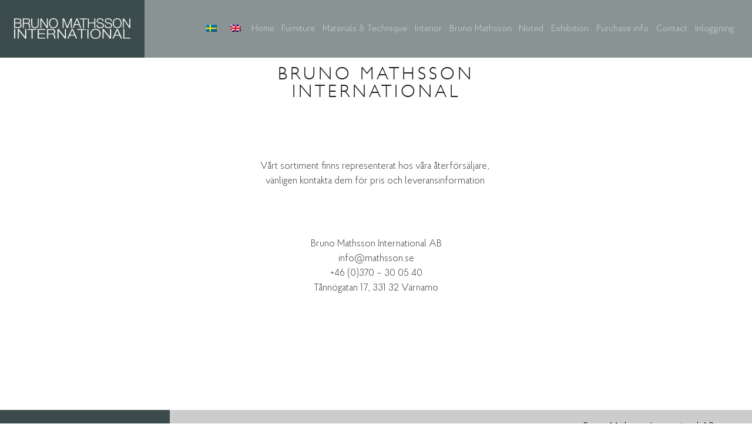

--- FILE ---
content_type: text/css
request_url: https://mathsson.se/wp-content/themes/bruno-theme/style.css?ver=1675073984
body_size: 3112
content:
/*
Theme Name: Bruno-Theme
Author: Standout
Description: Theme for Bruno Mathsson. Developt by Standout
Version: 1.1.2
Tags: bootstrap
*/

/*
Table of Contents:
1. Fonts
2. Buttons
3. Navbar
4. Page
5. Responsive Media Queries
6. Footer
*/

/* 1. Fonts */

@font-face {
  font-family: 'ProbaPro-Light';
  src: url('fonts/probapro-light.ttf') format('truetype');
}

@font-face {
  font-family: 'ProbaPro-Medium';
  src: url('fonts/probapro-medium.ttf') format('truetype');
}

@font-face {
  font-family: 'Gill-Sans-Heavy';
  src: url('fonts/gill-sans-heavy.ttf') format('truetype');
}

@font-face {
  font-family: 'Gill-Sans-Light';
  src: url('fonts/gill-sans-light.ttf') format('truetype');
}

h1 {
  font-family: 'Gill-Sans-Light' !important;
  font-size: 70px !important;
  color: #1A1919 !important;
  letter-spacing: 5px;
}

h2 {
  font-family: 'Gill-Sans-Light' !important;
  font-size: 45px !important;
  color: #1A1919 !important;
  letter-spacing: 5px;
}

h3 {
  font-family: 'Gill-Sans-Light' !important;
  font-size: 30px !important;
  color: #1A1919 !important;
  letter-spacing: 5px;
}

h4 {
  font-family: 'Gill-Sans-Heavy' !important;
  font-size: 18px !important;
  color: #1A1919 !important;
}

p {
  font-family: 'ProbaPro-Light';
  font-size: 17px !important;
  color: #4C4D4C !important;
}

li {
  font-family: 'ProbaPro-Light';
  font-size: 17px !important;
  color: #4C4D4C !important;
}

b {
  font-family: 'ProbaPro-Medium';
  font-size: 17px !important;
  color: #4C4D4C !important;
}

.bruno-single-product-container a {
  font-family: 'ProbaPro-Light';
  font-size: 17px !important;
  color: #4C4D4C !important;
}

/* 2. Buttons */
.bruno-btn {
  padding: 0.3rem 4rem;
  border-radius: 0;
  letter-spacing: 2px;
  font-size: 13px;
  font-family: 'Gill-Sans-Heavy';
  color: #ffffff;
  background-color: rgba(70, 105, 125, 1);
  border-color: rgba(70, 105, 125, 1);
  margin-top: 2rem;
}

/* 3. Navbar */
.bg-light {
  background-color: rgba(60, 75, 75, 0.6) !important;
}

.bruno-page-content .menu {
  list-style: none;
}

.bruno-nav {
  padding: 0;
  height: 6.1rem;
  z-index: 9999;
}

.bruno-nav.scrolled {
  transition: 0.4s;
  background-color: rgba(60, 75, 75, 1) !important;
	height: 5.1rem;
}



.bruno-nav.not-scrolled {
  transition: 0.4s;
  background-color: rgba(60, 75, 75, 0.6) !important;
	height: 6.1rem;
}



.bruno-brand {
  padding-right: 2.5rem;
  padding-left: 2.5rem;
  background-color: rgba(60, 75, 75, 1);
  height: 6.1rem;
}

.bruno-nav.scrolled .bruno-brand {
	transition: 0.4s;
	height: 5.1rem;
}

.bruno-nav.not-scrolled .bruno-brand {
	transition: 0.4s;
	height: 6.1rem;
}

.bruno-brand a {
  color: #ffffff !important;
  text-decoration: none;
  line-height: inherit;
  letter-spacing: 1px;
}

.bruno-brand-first {
  font-size: 1.25rem;
}

.bruno-brand-second {
  font-size: 1.55rem;
}

div.flex-container.bruno-brand {
  display: flex;
  align-items: center;
}

.bruno-navbar {
  padding: .5rem 2.5rem 0 2.5rem;
}

.bruno-navbar-toggler {
  margin: 0 2.5rem;
  border: none;
}

.bruno-navbar-toggler:focus {
  outline: none;
}

.bruno-navbar-toggler-icon {
  color: rgba(199, 206, 207, 1) !important;
}

.bruno-nav-item a {
  font-family: 'ProbaPro-Light';
  padding-right: 0.7rem !important;
  padding-left: 0.7rem !important;
  font-size: 1.15rem;
  color: #C7CECF !important;
  display: block;
  text-decoration: none;
}

.bruno-nav-item span:hover {
  border-bottom: 1px solid #C7CECF;
}

.bruno-page-content .menu {
  list-style: none;
}

.bruno-page-content .bruno-nav-item a:hover {
  border-bottom: none;
  color: #000000 !important;
}

.bruno-page-content .bruno-nav-item span:hover {
  border-color: #000000;
}

.bruno-page-content .bruno-nav-item a {
  color: #4C4D4C !important;
}

.bruno-page-content .bruno-nav-item {
  margin-top: 0.6rem;
  margin-bottom: 0.6rem;
}

.bruno-page-content .current_page_item a {
  color: #000000 !important;
}

.bruno-page-content .current_page_item span {
  border-bottom: 1px solid #000000;
}

/* 4. Page */
.bruno-404 {
  margin-top: 4rem;
  margin-bottom: 4rem;
}

.bruno-banner-image {
  background-size: cover;
  background-repeat: no-repeat;
  background-position: center;
  width: 100%;
  margin-bottom: 1.5rem;
  color: #C7CECF !important;
}

.bruno-banner-image h1 {
  color: #C7CECF !important;
}

.bruno-banner-image p {
  color: #C7CECF !important;
}

.bruno-content {
  padding-top: 9.9rem;
  padding-right: 2.5rem !important;
  padding-left: 2.5rem !important;
}

.bruno-content-margins {
  padding-right: 4.5rem !important;
  padding-left: 4.5rem !important;
}

.bruno-content h1 {
  margin-bottom: 30px;
}

.bruno-product-groups-container {
  margin-top: 1.1rem;
  margin-bottom: 6rem;
}

.bruno-product-groups-image {
  border: 1px solid #9F9E9D;
}

.bruno-products-container {
  margin-top: 2.1rem;
  margin-bottom: 6rem;
}

.bruno-single-product-title {
  margin-top: 2rem;
}

.bruno-single-product-content p {
  color: #4C4D4C !important;
  max-width: 100% !important;
}

.bruno-widget {
  border: 1px solid rgba(30, 30, 30, 0.35);
  display: flex;
  justify-content: center;
  flex-direction: column;
  text-align: center;
  background-repeat: no-repeat;
  background-size: cover;
  width: 620px;
  height: 180px;
  margin-top: 0.7rem;
  margin-bottom: 0.7rem;
}

.bruno-widget-title {
  font-family: 'Gill-Sans-Heavy' !important;
  color: #ffffff !important;
}

.bruno-widget-decoration:hover {
  text-decoration: none;
}

.bruno-single-product-image {
  border: 1px solid #C3C3C2;
  height: 700px;
  /* width: 800px; */
  display: flex;
  justify-content: center;
  flex-direction: column;
  text-align: center;
  background-repeat: no-repeat;
  background-size: contain;
  background-position: center;
}

.bruno-product-cat-item {
  margin-bottom: 1.3rem;
}

.bruno-product-cat-item a:hover{
	color:#212529;
	text-decoration:none
}

.bruno-top-category-image {
	 border: 1px solid #C3C3C2;
  border-radius: 3px;
  height: 200px;
  width: 240px;
  display: flex;
  justify-content: center;
  flex-direction: column;
  text-align: center;
  background-repeat: no-repeat;
  background-size: contain;
  background-position: center;
}

.bruno-sub-category-image {
  border: 1px solid #C3C3C2;
  border-radius: 3px;
  height: 200px;
  width: 240px;
  display: flex;
  justify-content: center;
  flex-direction: column;
  text-align: center;
  background-repeat: no-repeat;
  background-size: contain;
  background-position: center;
}

.bruno-single-product-menu ul {
  list-style: none;
  padding-left: 0;
}

.bruno-single-product-menu li {
  margin-top: 0.6rem;
  margin-bottom: 0.6rem;
}

.bruno-single-product-menu-item a {
  color: #9E9FA0 !important;
}

.row {
  margin-left: 0 !important;
  margin-right: 0 !important;
}

.bruno-product-gallery-image {
  padding-top: 75%;
  background-position: center;
  background-repeat: no-repeat;
  background-size: contain;
  border: 1px solid #C3C3C2;
}

.bruno-product-gallery-image-caption {
	font-size: .9em;
}

.bruno-gallery-image-container {
  /* width: 31%; */
  margin: 10px 0px;
  padding: 0px;
}

.bruno-gallery-image-container p {
  margin-bottom: 0px;
}

.bruno-header-row {
  height: 330px;
}

.bruno-page-wrapper .bruno-banner-image {
  height: 330px !important;
}

[data-featherlight]:hover,
.featherlight-gallery:hover {
  cursor: zoom-in;
}

.featherlight-next span,
.featherlight-previous span {
  text-shadow: none;
  color: #333;
}

/* 5. Responsive Media Queries */
@media screen and (max-width: 991px) {
  .bruno-navbar {
    background-color: rgba(110, 126, 132, 0.7) !important;
    padding: 2rem 2rem 2rem 2rem;
  }
}

/* Resposive Navbar */
/* Navbar expand 1490px*/
@media (min-width: 1024px) {
  .navbar-expand-custom {
      flex-direction: row;
      flex-wrap: nowrap;
      justify-content: flex-start;
  }
  .navbar-expand-custom .navbar-nav {
      flex-direction: row;
  }
  .navbar-expand-custom .navbar-nav .nav-link {
      padding-right: .5rem;
      padding-left: .5rem;
  }
  .navbar-expand-custom .navbar-collapse {
      display: flex !important;
  }
  .navbar-expand-custom .navbar-toggler {
      display: none;
  }
  /*
  #menu-huvudmeny > .trp-language-switcher-container {
    position: absolute;
    top: 5px;
    right: 55px;
  }
  #menu-huvudmeny > .trp-language-switcher-container ~ .trp-language-switcher-container {
    right: 20px;
  }
  */

}

@media (min-width: $screen-xs-min) {
  .col-xs-auto { width: auto; }
}

@media (min-width: $screen-sm-min) {
  .col-sm-auto { width: auto; }
}

@media (min-width: $screen-md-min) {
  .col-md-auto { width: auto; }
}

@media (min-width: $screen-lg-min) {
  .col-lg-auto { width: auto; }
}

/* Extra small devices (phones, 600px and down) */
@media only screen and (max-width: 600px) {
  .bruno-single-product-image {
    height: 14.5rem;
    /* width: 100%; */
  }
  .bruno-widget {
    width: 310px;
    height: 126px;
  }
  .bruno-top-category-image {
    height: 15rem;
    width: 100%;
  }
  .bruno-sub-category-image {
    height: 15rem;
    width: 100%;
  }
  .bruno-product-cat-item {
    margin-left: 2.5rem;
    margin-right: 2.5rem;
  }
  .bruno-float {
    float: left !important;
  }
  .bruno-navbar-logo {
    height: 25px !important;
    width: auto;
  }
  h1 {
    font-size: 35px !important;
  }

  h2 {
    font-size: 30px !important;
  }

  h3 {
    font-size: 23px !important;
  }
  .bruno-single-product-container {
    margin: 3.5rem 1rem;
  }
  .bruno-inner-page {
    margin: 7.5rem 1rem;
  }
  .bruno-gallery-image-container {
    width: 50%;
  }
}

/* Extra Small devices (small phones, 324px and down) */
@media only screen and (max-width: 320px) {
  .bruno-navbar-logo {
    height: 18px !important;
  }
}

/* Small devices (large phones, 320px and up) */
@media only screen and (min-width: 320px) {
  .bruno-header-row {
    height: 339px;
  }
  .bruno-page-wrapper .bruno-banner-image {
    height: 339px !important;
  }
  .bruno-page-wrapper .bruno-banner-image h1 {
    font-size: 28px !important;
    margin-bottom: 0;
  }
}

/* Small devices (portrait tablets and large phones, 600px and up) */
@media only screen and (min-width: 600px) {
  .bruno-single-product-image {
    height: 400px;
    /* width: 100%; */
  }
  .bruno-widget {
    width: 434px;
    height: 126px;
  }
  .bruno-top-category-image {
    height: 12.5rem;
    width: 100%;
  }
  .bruno-sub-category-image {
    height: 12.5rem;
    width: 100%;
  }
  .bruno-float {
    float: left !important;
  }
  .bruno-navbar-logo {
    height: 25px !important;
    width: auto;
  }
  .bruno-page-wrapper .bruno-banner-image h1 {
    font-size: 35px !important;
  }
  h1 {
    font-size: 35px !important;
  }
  h2 {
    font-size: 30px !important;
  }
  h3 {
    font-size: 26px !important;
  }
  .bruno-single-product-container {
    margin: 3.5rem 1rem;
  }
  .bruno-inner-page {
    margin: 7.5rem 1rem;
  }
  .bruno-header-row {
    height: 500px;
  }
  .bruno-page-wrapper .bruno-banner-image {
    height: 500px !important;
  }
  .auto-clear-row .bruno-gallery-image-container:nth-child(3n+1),
  .auto-clear-row .bruno-gallery-image-container:nth-of-type(3n+1) {
    clear: left;
  }
}

/* Medium devices (landscape tablets, 768px and up) */
@media only screen and (min-width: 768px) {
  .bruno-single-product-image {
    height: 550px;
    /* width: 100%; */
  }
  .bruno-widget {
    width: 496px;
    height: 144px;
  }
  .bruno-top-category-image {
    height: 14.5rem;
    width: 100%;
  }
  .bruno-sub-category-image {
    height: 14.5rem;
    width: 100%;
  }
  .bruno-float {
    float: right !important;
  }
  .bruno-navbar-logo {
    height: 35px !important;
    width: auto;
  }
  .bruno-page-wrapper .bruno-banner-image h1 {
    font-size: 50px !important;
  }
  h1 {
    font-size: 50px !important;
  }

  h2 {
    font-size: 40px !important;
  }

  h3 {
    font-size: 30px !important;
  }
  .bruno-single-product-container {
    margin: 5.8rem 1rem;
  }
  .bruno-inner-page {
    margin: 5.8rem 1rem;
  }
  .bruno-header-row {
    height: 700px;
  }
  .bruno-page-wrapper .bruno-banner-image {
    height: 700px !important;
  }
}

/* iPad Pro portrait */
@media only screen
  and (min-width: 1024px)
  and (max-height: 1366px)
  and (orientation: portrait)
  and (-webkit-min-device-pixel-ratio: 1.5) {
    .bruno-header-row {
      height: 500px;
    }
    .bruno-page-wrapper .bruno-banner-image {
      height: 500px !important;
    }
}

/* iPad Pro landscape */
@media only screen
  and (min-width: 1024px)
  and (max-height: 1366px)
  and (orientation: landscape)
  and (-webkit-min-device-pixel-ratio: 1.5) {
    .bruno-header-row {
      height: 700px;
    }
    .bruno-page-wrapper .bruno-banner-image {
      height: 700px !important;
    }
}

/* Large devices (laptops/desktops, 992px and up) */
@media only screen and (min-width: 992px) {
  .bruno-single-product-image {
    height: 25rem;
    /* width: 37.5rem; */
  }
  .bruno-widget {
    width: 620px;
    height: 180px;
  }
  .bruno-top-category-image {
    height: 13.5rem;
    width: 100%;
  }
  .bruno-sub-category-image {
    height: 13.5rem;
    width: 100%;
  }
  .bruno-float {
    float: right !important;
  }
  .bruno-navbar-logo {
    height: 43px !important;
    width: auto;
  }
  .bruno-page-wrapper .bruno-banner-image h1 {
    font-size: 60px !important;
  }

  h1 {
    font-size: 60px !important;
  }

  h2 {
    font-size: 40px !important;
  }

  h3 {
    font-size: 30px !important;
  }
  .bruno-single-product-container {
    margin: 5.8rem 3rem;
  }
  .bruno-inner-page {
    margin: 7.8rem 3rem;
  }
}

@media only screen and (min-width: 1024px) {
  .bruno-navbar-logo {
    height: 30px !important;
  }
  .bruno-brand {
    padding-right: 1.5rem;
    padding-left: 1.5rem;
  }
  .bruno-navbar {
    padding: 0 1.5rem 0 0 !important;
  }
  #menu-huvudmeny .bruno-nav-item a {
    font-size: .95rem;
    padding-right: 0.35rem !important;
    padding-left: 0.35rem !important;
  }
}

/* Extra large devices (large laptops and desktops, 1200px and up) */
@media only screen and (min-width: 1200px) {
  .bruno-single-product-image {
    height: 42rem;
	/* height: 37.5rem; */
    /* width: 50rem; */
  }
  .bruno-widget {
    width: 620px;
    height: 180px;
  }
  .bruno-top-category-image {
    height: 12.5rem;
    width: 100%;
  }
  .bruno-sub-category-image {
    height: 12.5rem;
    width: 100%;
  }
  .bruno-float {
    float: right !important;
  }
  .bruno-navbar-logo {
    height: 35px !important;
    width: auto;
  }
  .bruno-page-wrapper .bruno-banner-image h1 {
    font-size: 70px !important;
  }
  h1 {
    font-size: 70px !important;
  }

  h2 {
    font-size: 45px !important;
  }

  h3 {
    font-size: 30px !important;
  }
  .bruno-single-product-container {
    margin: 6rem 7rem;
  }
  .bruno-inner-page {
    margin: 8rem 7rem;
  }
  .bruno-header-row {
    height: 700px;
  }
  .bruno-page-wrapper .bruno-banner-image {
    height: 700px !important;
  }
  #menu-huvudmeny .bruno-nav-item a {
    font-size: 1rem;
    padding-right: 0.4rem !important;
    padding-left: 0.4rem !important;
  }
}

@media only screen and (min-width: 1491px) {
  .bruno-navbar-logo {
    height: 43px !important;
  }
  #menu-huvudmeny .bruno-nav-item a {
    padding-right: 0.7rem !important;
    padding-left: 0.7rem !important;
    font-size: 1.15rem;
  }
}

@media screen and (min-width: 1900px) {
  .bruno-gallery-image-container {
    /* width: 20%; */
  }
}

/* Navbar collpase */
@media (max-width: 1024px) {
  .bg-light {
    background-color: rgba(60, 75, 75, 1) !important;
  }
  .bruno-nav.not-scrolled {
    background-color: rgba(60, 75, 75, 1) !important;
  }
  .navbar-collapse {
    background-color: rgba(60, 75, 75, 1) !important;
    padding: 2rem 2rem 2rem 2rem;
  }
}
/* END Responsive Navbar 1490px */

/* 6. Footer */
.bruno-footer {
  margin-top: 2rem !important;
  display: flex;
  background-color: #CBCCCB;
}

.bruno-footer-container {
  width: 100%;
  margin: 0 !important;
  padding: 0 !important;
}

div.bruno-footer-container .row {
  margin: 0 !important;
}

.bruno-footer-brand {
  background-color: rgba(60, 75, 75, 1);
  padding: 1.5rem 4rem;
}

.bruno-copyright {
  color: #000000 !important;
}

.bruno-footer-content {
  padding: 1rem 4rem;
}

.bruno-footer-social {
  margin-left: 0.5rem;
}

/* Sticky to bottom */
.bruno-page-content {
  position: relative;
  min-height: 100vh;
}

.bruno-page-wrapper {
  padding-bottom: 8.9rem;
}

.bruno-footer-content {
  background-color: #CBCCCB;
}

footer {
  position: absolute;
  bottom: 0;
  width: 100%;
  height: 8.9rem;
}

.bruno-single-product-short {
	padding: 1em;
	border: 1px solid #ddd;
}
blockquote p {
    font-family: 'Arimo', sans-serif;
    font-size: 20px!important;
    color: #000!important;
    font-style: italic;
	display: grid;
}

blockquote p:after {
    content: url('https://mathsson.se/wp-content/uploads/2021/08/bruno-sign.jpg');
}
.eael-grid-post-holder{
	border:none!important
}


--- FILE ---
content_type: text/javascript
request_url: https://mathsson.se/wp-content/themes/bruno-theme/main.js?ver=1610632848
body_size: 147
content:
$ = jQuery;
$(function () {
  $(window).scroll(function () {
    var scroll = $(window).scrollTop();

    if (scroll >= 50) {
      $(".bruno-nav").removeClass("not-scrolled");
      $(".bruno-nav").addClass("scrolled");

    } else {
      $(".bruno-nav").removeClass("scrolled");
      $(".bruno-nav").addClass("not-scrolled");
    }
  });

  $('a.featherlight-gallery').featherlightGallery({
    previousIcon: '«',
    nextIcon: '»',
    galleryFadeIn: 100,
    galleryFadeOut: 300
  });
});